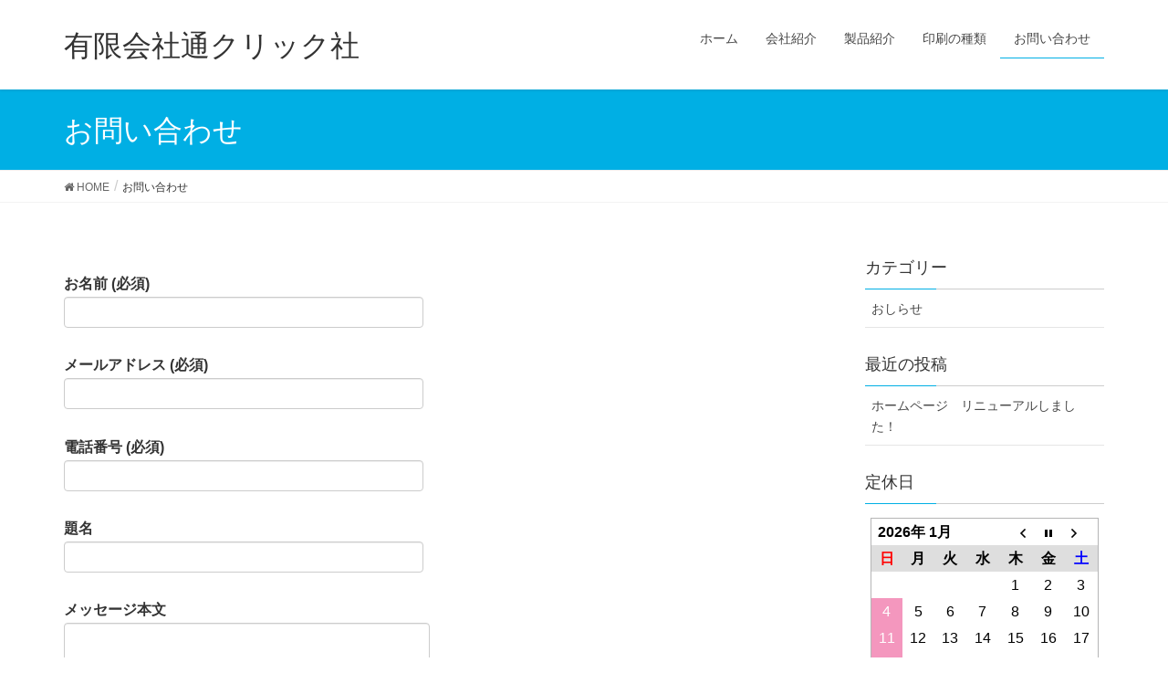

--- FILE ---
content_type: text/html; charset=UTF-8
request_url: http://2-click.jp/contact.html
body_size: 11431
content:
<!DOCTYPE html>
<html lang="ja">
<head>
<meta charset="utf-8">
<meta http-equiv="X-UA-Compatible" content="IE=edge">
<meta name="viewport" content="width=device-width, initial-scale=1">
<title>お問い合わせ | 有限会社通クリック社</title>

		<!-- All in One SEO 4.1.6.2 -->
		<meta name="robots" content="max-image-preview:large" />
		<link rel="canonical" href="http://2-click.jp/contact.html" />
		<meta name="google" content="nositelinkssearchbox" />
		<script type="application/ld+json" class="aioseo-schema">
			{"@context":"https:\/\/schema.org","@graph":[{"@type":"WebSite","@id":"http:\/\/2-click.jp\/#website","url":"http:\/\/2-click.jp\/","name":"\u6709\u9650\u4f1a\u793e\u901a\u30af\u30ea\u30c3\u30af\u793e","description":"Just another WordPress site","inLanguage":"ja","publisher":{"@id":"http:\/\/2-click.jp\/#organization"}},{"@type":"Organization","@id":"http:\/\/2-click.jp\/#organization","name":"\u6709\u9650\u4f1a\u793e\u901a\u30af\u30ea\u30c3\u30af\u793e","url":"http:\/\/2-click.jp\/"},{"@type":"BreadcrumbList","@id":"http:\/\/2-click.jp\/contact.html#breadcrumblist","itemListElement":[{"@type":"ListItem","@id":"http:\/\/2-click.jp\/#listItem","position":1,"item":{"@type":"WebPage","@id":"http:\/\/2-click.jp\/","name":"\u30db\u30fc\u30e0","description":"\u540d\u523a\u3001\u5c01\u7b52\u3001\u30c1\u30e9\u30b7\u3001DM\u3001\u30d1\u30f3\u30d5\u30ec\u30c3\u30c8\u306a\u3069\u5c0f\u30ed\u30c3\u30c8\u304b\u3089\u5370\u5237\u3067\u304d\u308b\u3001\u5ca1\u5c71\u306e\u4f1a\u793e\u3067\u3059\u3002","url":"http:\/\/2-click.jp\/"},"nextItem":"http:\/\/2-click.jp\/contact.html#listItem"},{"@type":"ListItem","@id":"http:\/\/2-click.jp\/contact.html#listItem","position":2,"item":{"@type":"WebPage","@id":"http:\/\/2-click.jp\/contact.html","name":"\u304a\u554f\u3044\u5408\u308f\u305b","url":"http:\/\/2-click.jp\/contact.html"},"previousItem":"http:\/\/2-click.jp\/#listItem"}]},{"@type":"WebPage","@id":"http:\/\/2-click.jp\/contact.html#webpage","url":"http:\/\/2-click.jp\/contact.html","name":"\u304a\u554f\u3044\u5408\u308f\u305b | \u6709\u9650\u4f1a\u793e\u901a\u30af\u30ea\u30c3\u30af\u793e","inLanguage":"ja","isPartOf":{"@id":"http:\/\/2-click.jp\/#website"},"breadcrumb":{"@id":"http:\/\/2-click.jp\/contact.html#breadcrumblist"},"datePublished":"2018-01-16T07:26:20+09:00","dateModified":"2018-01-16T08:32:36+09:00"}]}
		</script>
		<script type="text/javascript" >
			window.ga=window.ga||function(){(ga.q=ga.q||[]).push(arguments)};ga.l=+new Date;
			ga('create', "UA-96027881-28", 'auto');
			ga('send', 'pageview');
		</script>
		<script async src="https://www.google-analytics.com/analytics.js"></script>
		<!-- All in One SEO -->

<link rel='dns-prefetch' href='//oss.maxcdn.com' />
<link rel='dns-prefetch' href='//s.w.org' />
<link rel="alternate" type="application/rss+xml" title="有限会社通クリック社 &raquo; フィード" href="http://2-click.jp/feed/" />
<link rel="alternate" type="application/rss+xml" title="有限会社通クリック社 &raquo; コメントフィード" href="http://2-click.jp/comments/feed/" />
<meta name="description" content="" /><script type="text/javascript">
window._wpemojiSettings = {"baseUrl":"https:\/\/s.w.org\/images\/core\/emoji\/13.1.0\/72x72\/","ext":".png","svgUrl":"https:\/\/s.w.org\/images\/core\/emoji\/13.1.0\/svg\/","svgExt":".svg","source":{"concatemoji":"http:\/\/2-click.jp\/wp\/wp-includes\/js\/wp-emoji-release.min.js?ver=5.9.12"}};
/*! This file is auto-generated */
!function(e,a,t){var n,r,o,i=a.createElement("canvas"),p=i.getContext&&i.getContext("2d");function s(e,t){var a=String.fromCharCode;p.clearRect(0,0,i.width,i.height),p.fillText(a.apply(this,e),0,0);e=i.toDataURL();return p.clearRect(0,0,i.width,i.height),p.fillText(a.apply(this,t),0,0),e===i.toDataURL()}function c(e){var t=a.createElement("script");t.src=e,t.defer=t.type="text/javascript",a.getElementsByTagName("head")[0].appendChild(t)}for(o=Array("flag","emoji"),t.supports={everything:!0,everythingExceptFlag:!0},r=0;r<o.length;r++)t.supports[o[r]]=function(e){if(!p||!p.fillText)return!1;switch(p.textBaseline="top",p.font="600 32px Arial",e){case"flag":return s([127987,65039,8205,9895,65039],[127987,65039,8203,9895,65039])?!1:!s([55356,56826,55356,56819],[55356,56826,8203,55356,56819])&&!s([55356,57332,56128,56423,56128,56418,56128,56421,56128,56430,56128,56423,56128,56447],[55356,57332,8203,56128,56423,8203,56128,56418,8203,56128,56421,8203,56128,56430,8203,56128,56423,8203,56128,56447]);case"emoji":return!s([10084,65039,8205,55357,56613],[10084,65039,8203,55357,56613])}return!1}(o[r]),t.supports.everything=t.supports.everything&&t.supports[o[r]],"flag"!==o[r]&&(t.supports.everythingExceptFlag=t.supports.everythingExceptFlag&&t.supports[o[r]]);t.supports.everythingExceptFlag=t.supports.everythingExceptFlag&&!t.supports.flag,t.DOMReady=!1,t.readyCallback=function(){t.DOMReady=!0},t.supports.everything||(n=function(){t.readyCallback()},a.addEventListener?(a.addEventListener("DOMContentLoaded",n,!1),e.addEventListener("load",n,!1)):(e.attachEvent("onload",n),a.attachEvent("onreadystatechange",function(){"complete"===a.readyState&&t.readyCallback()})),(n=t.source||{}).concatemoji?c(n.concatemoji):n.wpemoji&&n.twemoji&&(c(n.twemoji),c(n.wpemoji)))}(window,document,window._wpemojiSettings);
</script>
<style type="text/css">
img.wp-smiley,
img.emoji {
	display: inline !important;
	border: none !important;
	box-shadow: none !important;
	height: 1em !important;
	width: 1em !important;
	margin: 0 0.07em !important;
	vertical-align: -0.1em !important;
	background: none !important;
	padding: 0 !important;
}
</style>
	<link rel='stylesheet' id='font-awesome-css'  href='http://2-click.jp/wp/wp-content/themes/lightning/inc/font-awesome/versions/4.7.0/css/font-awesome.min.css?ver=4.7' type='text/css' media='all' />
<link rel='stylesheet' id='vkExUnit_common_style-css'  href='http://2-click.jp/wp/wp-content/plugins/vk-all-in-one-expansion-unit/assets/css/vkExUnit_style.css?ver=9.70.1.0' type='text/css' media='all' />
<style id='vkExUnit_common_style-inline-css' type='text/css'>
:root {--ver_page_top_button_url:url(http://2-click.jp/wp/wp-content/plugins/vk-all-in-one-expansion-unit/assets/images/to-top-btn-icon.svg);}@font-face {font-weight: normal;font-style: normal;font-family: "vk_sns";src: url("http://2-click.jp/wp/wp-content/plugins/vk-all-in-one-expansion-unit/inc/sns/icons/fonts/vk_sns.eot?-bq20cj");src: url("http://2-click.jp/wp/wp-content/plugins/vk-all-in-one-expansion-unit/inc/sns/icons/fonts/vk_sns.eot?#iefix-bq20cj") format("embedded-opentype"),url("http://2-click.jp/wp/wp-content/plugins/vk-all-in-one-expansion-unit/inc/sns/icons/fonts/vk_sns.woff?-bq20cj") format("woff"),url("http://2-click.jp/wp/wp-content/plugins/vk-all-in-one-expansion-unit/inc/sns/icons/fonts/vk_sns.ttf?-bq20cj") format("truetype"),url("http://2-click.jp/wp/wp-content/plugins/vk-all-in-one-expansion-unit/inc/sns/icons/fonts/vk_sns.svg?-bq20cj#vk_sns") format("svg");}
</style>
<link rel='stylesheet' id='wp-block-library-css'  href='http://2-click.jp/wp/wp-includes/css/dist/block-library/style.min.css?ver=5.9.12' type='text/css' media='all' />
<style id='global-styles-inline-css' type='text/css'>
body{--wp--preset--color--black: #000000;--wp--preset--color--cyan-bluish-gray: #abb8c3;--wp--preset--color--white: #ffffff;--wp--preset--color--pale-pink: #f78da7;--wp--preset--color--vivid-red: #cf2e2e;--wp--preset--color--luminous-vivid-orange: #ff6900;--wp--preset--color--luminous-vivid-amber: #fcb900;--wp--preset--color--light-green-cyan: #7bdcb5;--wp--preset--color--vivid-green-cyan: #00d084;--wp--preset--color--pale-cyan-blue: #8ed1fc;--wp--preset--color--vivid-cyan-blue: #0693e3;--wp--preset--color--vivid-purple: #9b51e0;--wp--preset--gradient--vivid-cyan-blue-to-vivid-purple: linear-gradient(135deg,rgba(6,147,227,1) 0%,rgb(155,81,224) 100%);--wp--preset--gradient--light-green-cyan-to-vivid-green-cyan: linear-gradient(135deg,rgb(122,220,180) 0%,rgb(0,208,130) 100%);--wp--preset--gradient--luminous-vivid-amber-to-luminous-vivid-orange: linear-gradient(135deg,rgba(252,185,0,1) 0%,rgba(255,105,0,1) 100%);--wp--preset--gradient--luminous-vivid-orange-to-vivid-red: linear-gradient(135deg,rgba(255,105,0,1) 0%,rgb(207,46,46) 100%);--wp--preset--gradient--very-light-gray-to-cyan-bluish-gray: linear-gradient(135deg,rgb(238,238,238) 0%,rgb(169,184,195) 100%);--wp--preset--gradient--cool-to-warm-spectrum: linear-gradient(135deg,rgb(74,234,220) 0%,rgb(151,120,209) 20%,rgb(207,42,186) 40%,rgb(238,44,130) 60%,rgb(251,105,98) 80%,rgb(254,248,76) 100%);--wp--preset--gradient--blush-light-purple: linear-gradient(135deg,rgb(255,206,236) 0%,rgb(152,150,240) 100%);--wp--preset--gradient--blush-bordeaux: linear-gradient(135deg,rgb(254,205,165) 0%,rgb(254,45,45) 50%,rgb(107,0,62) 100%);--wp--preset--gradient--luminous-dusk: linear-gradient(135deg,rgb(255,203,112) 0%,rgb(199,81,192) 50%,rgb(65,88,208) 100%);--wp--preset--gradient--pale-ocean: linear-gradient(135deg,rgb(255,245,203) 0%,rgb(182,227,212) 50%,rgb(51,167,181) 100%);--wp--preset--gradient--electric-grass: linear-gradient(135deg,rgb(202,248,128) 0%,rgb(113,206,126) 100%);--wp--preset--gradient--midnight: linear-gradient(135deg,rgb(2,3,129) 0%,rgb(40,116,252) 100%);--wp--preset--duotone--dark-grayscale: url('#wp-duotone-dark-grayscale');--wp--preset--duotone--grayscale: url('#wp-duotone-grayscale');--wp--preset--duotone--purple-yellow: url('#wp-duotone-purple-yellow');--wp--preset--duotone--blue-red: url('#wp-duotone-blue-red');--wp--preset--duotone--midnight: url('#wp-duotone-midnight');--wp--preset--duotone--magenta-yellow: url('#wp-duotone-magenta-yellow');--wp--preset--duotone--purple-green: url('#wp-duotone-purple-green');--wp--preset--duotone--blue-orange: url('#wp-duotone-blue-orange');--wp--preset--font-size--small: 13px;--wp--preset--font-size--medium: 20px;--wp--preset--font-size--large: 36px;--wp--preset--font-size--x-large: 42px;}.has-black-color{color: var(--wp--preset--color--black) !important;}.has-cyan-bluish-gray-color{color: var(--wp--preset--color--cyan-bluish-gray) !important;}.has-white-color{color: var(--wp--preset--color--white) !important;}.has-pale-pink-color{color: var(--wp--preset--color--pale-pink) !important;}.has-vivid-red-color{color: var(--wp--preset--color--vivid-red) !important;}.has-luminous-vivid-orange-color{color: var(--wp--preset--color--luminous-vivid-orange) !important;}.has-luminous-vivid-amber-color{color: var(--wp--preset--color--luminous-vivid-amber) !important;}.has-light-green-cyan-color{color: var(--wp--preset--color--light-green-cyan) !important;}.has-vivid-green-cyan-color{color: var(--wp--preset--color--vivid-green-cyan) !important;}.has-pale-cyan-blue-color{color: var(--wp--preset--color--pale-cyan-blue) !important;}.has-vivid-cyan-blue-color{color: var(--wp--preset--color--vivid-cyan-blue) !important;}.has-vivid-purple-color{color: var(--wp--preset--color--vivid-purple) !important;}.has-black-background-color{background-color: var(--wp--preset--color--black) !important;}.has-cyan-bluish-gray-background-color{background-color: var(--wp--preset--color--cyan-bluish-gray) !important;}.has-white-background-color{background-color: var(--wp--preset--color--white) !important;}.has-pale-pink-background-color{background-color: var(--wp--preset--color--pale-pink) !important;}.has-vivid-red-background-color{background-color: var(--wp--preset--color--vivid-red) !important;}.has-luminous-vivid-orange-background-color{background-color: var(--wp--preset--color--luminous-vivid-orange) !important;}.has-luminous-vivid-amber-background-color{background-color: var(--wp--preset--color--luminous-vivid-amber) !important;}.has-light-green-cyan-background-color{background-color: var(--wp--preset--color--light-green-cyan) !important;}.has-vivid-green-cyan-background-color{background-color: var(--wp--preset--color--vivid-green-cyan) !important;}.has-pale-cyan-blue-background-color{background-color: var(--wp--preset--color--pale-cyan-blue) !important;}.has-vivid-cyan-blue-background-color{background-color: var(--wp--preset--color--vivid-cyan-blue) !important;}.has-vivid-purple-background-color{background-color: var(--wp--preset--color--vivid-purple) !important;}.has-black-border-color{border-color: var(--wp--preset--color--black) !important;}.has-cyan-bluish-gray-border-color{border-color: var(--wp--preset--color--cyan-bluish-gray) !important;}.has-white-border-color{border-color: var(--wp--preset--color--white) !important;}.has-pale-pink-border-color{border-color: var(--wp--preset--color--pale-pink) !important;}.has-vivid-red-border-color{border-color: var(--wp--preset--color--vivid-red) !important;}.has-luminous-vivid-orange-border-color{border-color: var(--wp--preset--color--luminous-vivid-orange) !important;}.has-luminous-vivid-amber-border-color{border-color: var(--wp--preset--color--luminous-vivid-amber) !important;}.has-light-green-cyan-border-color{border-color: var(--wp--preset--color--light-green-cyan) !important;}.has-vivid-green-cyan-border-color{border-color: var(--wp--preset--color--vivid-green-cyan) !important;}.has-pale-cyan-blue-border-color{border-color: var(--wp--preset--color--pale-cyan-blue) !important;}.has-vivid-cyan-blue-border-color{border-color: var(--wp--preset--color--vivid-cyan-blue) !important;}.has-vivid-purple-border-color{border-color: var(--wp--preset--color--vivid-purple) !important;}.has-vivid-cyan-blue-to-vivid-purple-gradient-background{background: var(--wp--preset--gradient--vivid-cyan-blue-to-vivid-purple) !important;}.has-light-green-cyan-to-vivid-green-cyan-gradient-background{background: var(--wp--preset--gradient--light-green-cyan-to-vivid-green-cyan) !important;}.has-luminous-vivid-amber-to-luminous-vivid-orange-gradient-background{background: var(--wp--preset--gradient--luminous-vivid-amber-to-luminous-vivid-orange) !important;}.has-luminous-vivid-orange-to-vivid-red-gradient-background{background: var(--wp--preset--gradient--luminous-vivid-orange-to-vivid-red) !important;}.has-very-light-gray-to-cyan-bluish-gray-gradient-background{background: var(--wp--preset--gradient--very-light-gray-to-cyan-bluish-gray) !important;}.has-cool-to-warm-spectrum-gradient-background{background: var(--wp--preset--gradient--cool-to-warm-spectrum) !important;}.has-blush-light-purple-gradient-background{background: var(--wp--preset--gradient--blush-light-purple) !important;}.has-blush-bordeaux-gradient-background{background: var(--wp--preset--gradient--blush-bordeaux) !important;}.has-luminous-dusk-gradient-background{background: var(--wp--preset--gradient--luminous-dusk) !important;}.has-pale-ocean-gradient-background{background: var(--wp--preset--gradient--pale-ocean) !important;}.has-electric-grass-gradient-background{background: var(--wp--preset--gradient--electric-grass) !important;}.has-midnight-gradient-background{background: var(--wp--preset--gradient--midnight) !important;}.has-small-font-size{font-size: var(--wp--preset--font-size--small) !important;}.has-medium-font-size{font-size: var(--wp--preset--font-size--medium) !important;}.has-large-font-size{font-size: var(--wp--preset--font-size--large) !important;}.has-x-large-font-size{font-size: var(--wp--preset--font-size--x-large) !important;}
</style>
<link rel='stylesheet' id='biz-cal-style-css'  href='http://2-click.jp/wp/wp-content/plugins/biz-calendar/biz-cal.css?ver=2.2.0' type='text/css' media='all' />
<link rel='stylesheet' id='contact-form-7-css'  href='http://2-click.jp/wp/wp-content/plugins/contact-form-7/includes/css/styles.css?ver=5.5.4' type='text/css' media='all' />
<link rel='stylesheet' id='spacexchimp_p008-font-awesome-css-frontend-css'  href='http://2-click.jp/wp/wp-content/plugins/simple-scroll-to-top-button/inc/lib/font-awesome/css/font-awesome.css?ver=4.46' type='text/css' media='screen' />
<link rel='stylesheet' id='spacexchimp_p008-frontend-css-css'  href='http://2-click.jp/wp/wp-content/plugins/simple-scroll-to-top-button/inc/css/frontend.css?ver=4.46' type='text/css' media='all' />
<style id='spacexchimp_p008-frontend-css-inline-css' type='text/css'>

                    #ssttbutton {
                        font-size: 32px;
                    }
                    .ssttbutton-background {
                        color: #28cdff;
                    }
                    .ssttbutton-symbol {
                        color: #ffffff;
                    }
                  
</style>
<link rel='stylesheet' id='lightning-design-style-css'  href='http://2-click.jp/wp/wp-content/themes/lightning/design_skin/origin/css/style.css?ver=5.1.1' type='text/css' media='all' />
<style id='lightning-design-style-inline-css' type='text/css'>
/* ltg theme common*/.color_key_bg,.color_key_bg_hover:hover{background-color: #00afe4;}.color_key_txt,.color_key_txt_hover:hover{color: #00afe4;}.color_key_border,.color_key_border_hover:hover{border-color: #00afe4;}.color_key_dark_bg,.color_key_dark_bg_hover:hover{background-color: #00afe4;}.color_key_dark_txt,.color_key_dark_txt_hover:hover{color: #00afe4;}.color_key_dark_border,.color_key_dark_border_hover:hover{border-color: #00afe4;}
html, body { overflow-x: hidden; }.veu_color_txt_key { color:#00afe4 ; }.veu_color_bg_key { background-color:#00afe4 ; }.veu_color_border_key { border-color:#00afe4 ; }.btn-default { border-color:#00afe4;color:#00afe4;}.btn-default:focus,.btn-default:hover { border-color:#00afe4;background-color: #00afe4; }.btn-primary { background-color:#00afe4;border-color:#00afe4; }.btn-primary:focus,.btn-primary:hover { background-color:#00afe4;border-color:#00afe4; }
.tagcloud a:before { font-family:FontAwesome;content:"\f02b"; }
a { color:#00afe4 ; }a:hover { color:#00afe4 ; }ul.gMenu a:hover { color:#00afe4; }.page-header { background-color:#00afe4; }h1.entry-title:first-letter,.single h1.entry-title:first-letter { color:#00afe4; }h2,.mainSection-title { border-top-color:#00afe4; }h3:after,.subSection-title:after { border-bottom-color:#00afe4; }.media .media-body .media-heading a:hover { color:#00afe4; }ul.page-numbers li span.page-numbers.current { background-color:#00afe4; }.pager li > a { border-color:#00afe4;color:#00afe4;}.pager li > a:hover { background-color:#00afe4;color:#fff;}footer { border-top-color:#00afe4; }dt { border-left-color:#00afe4; }@media (min-width: 768px){ ul.gMenu > li > a:hover:after, ul.gMenu > li.current-post-ancestor > a:after, ul.gMenu > li.current-menu-item > a:after, ul.gMenu > li.current-menu-parent > a:after, ul.gMenu > li.current-menu-ancestor > a:after, ul.gMenu > li.current_page_parent > a:after, ul.gMenu > li.current_page_ancestor > a:after { border-bottom-color: #00afe4 ; } ul.gMenu > li > a:hover .gMenu_description { color: #00afe4 ; }} /* @media (min-width: 768px) */
</style>
<link rel='stylesheet' id='lightning-theme-style-css'  href='http://2-click.jp/wp/wp-content/themes/lightning/style.css?ver=5.1.1' type='text/css' media='all' />
<style id='akismet-widget-style-inline-css' type='text/css'>

			.a-stats {
				--akismet-color-mid-green: #357b49;
				--akismet-color-white: #fff;
				--akismet-color-light-grey: #f6f7f7;

				max-width: 350px;
				width: auto;
			}

			.a-stats * {
				all: unset;
				box-sizing: border-box;
			}

			.a-stats strong {
				font-weight: 600;
			}

			.a-stats a.a-stats__link,
			.a-stats a.a-stats__link:visited,
			.a-stats a.a-stats__link:active {
				background: var(--akismet-color-mid-green);
				border: none;
				box-shadow: none;
				border-radius: 8px;
				color: var(--akismet-color-white);
				cursor: pointer;
				display: block;
				font-family: -apple-system, BlinkMacSystemFont, 'Segoe UI', 'Roboto', 'Oxygen-Sans', 'Ubuntu', 'Cantarell', 'Helvetica Neue', sans-serif;
				font-weight: 500;
				padding: 12px;
				text-align: center;
				text-decoration: none;
				transition: all 0.2s ease;
			}

			/* Extra specificity to deal with TwentyTwentyOne focus style */
			.widget .a-stats a.a-stats__link:focus {
				background: var(--akismet-color-mid-green);
				color: var(--akismet-color-white);
				text-decoration: none;
			}

			.a-stats a.a-stats__link:hover {
				filter: brightness(110%);
				box-shadow: 0 4px 12px rgba(0, 0, 0, 0.06), 0 0 2px rgba(0, 0, 0, 0.16);
			}

			.a-stats .count {
				color: var(--akismet-color-white);
				display: block;
				font-size: 1.5em;
				line-height: 1.4;
				padding: 0 13px;
				white-space: nowrap;
			}
		
</style>
<link rel='stylesheet' id='wpdevelop-bts-css'  href='http://2-click.jp/wp/wp-content/plugins/booking/assets/libs/bootstrap/css/bootstrap.css?ver=3.3.5.1' type='text/css' media='all' />
<link rel='stylesheet' id='wpdevelop-bts-theme-css'  href='http://2-click.jp/wp/wp-content/plugins/booking/assets/libs/bootstrap/css/bootstrap-theme.css?ver=3.3.5.1' type='text/css' media='all' />
<link rel='stylesheet' id='wpbc-time_picker-css'  href='http://2-click.jp/wp/wp-content/plugins/booking/css/wpbc_time-selector.css?ver=8.9.3' type='text/css' media='all' />
<link rel='stylesheet' id='wpbc-time_picker-skin-css'  href='http://2-click.jp/wp/wp-content/plugins/booking/css/time_picker_skins/grey.css?ver=8.9.3' type='text/css' media='all' />
<link rel='stylesheet' id='wpbc-client-pages-css'  href='http://2-click.jp/wp/wp-content/plugins/booking/css/client.css?ver=8.9.3' type='text/css' media='all' />
<link rel='stylesheet' id='wpbc-calendar-css'  href='http://2-click.jp/wp/wp-content/plugins/booking/css/calendar.css?ver=8.9.3' type='text/css' media='all' />
<link rel='stylesheet' id='wpbc-calendar-skin-css'  href='http://2-click.jp/wp/wp-content/plugins/booking/css/skins/traditional.css?ver=8.9.3' type='text/css' media='all' />
<link rel='stylesheet' id='wpbc-flex-timeline-css'  href='http://2-click.jp/wp/wp-content/plugins/booking/core/timeline/v2/css/timeline_v2.css?ver=8.9.3' type='text/css' media='all' />
<link rel='stylesheet' id='wpbc-flex-timeline-skin-css'  href='http://2-click.jp/wp/wp-content/plugins/booking/core/timeline/v2/css/timeline_skin_v2.css?ver=8.9.3' type='text/css' media='all' />
<script type='text/javascript' src='http://2-click.jp/wp/wp-includes/js/jquery/jquery.min.js?ver=3.6.0' id='jquery-core-js'></script>
<script type='text/javascript' src='http://2-click.jp/wp/wp-includes/js/jquery/jquery-migrate.min.js?ver=3.3.2' id='jquery-migrate-js'></script>
<script type='text/javascript' id='biz-cal-script-js-extra'>
/* <![CDATA[ */
var bizcalOptions = {"holiday_title":"\u5b9a\u4f11\u65e5","sun":"on","holiday":"on","temp_holidays":"2018-08-11\r\n2018-08-13\r\n2018-08-14\r\n2018-08-15\r\n2018-08-25\r\n2018-09-08\r\n2018-09-17\r\n\r\n2018-09-22\r\n2018-09-24\r\n2018-10-08\r\n2018-10-13\r\n2018-10-27\r\n2018-11-03\r\n2018-11-10\r\n2018-11-23\r\n2018-11-24\r\n2018-12-08\r\n2018-12-24\r\n2018-12-29\r\n2018-12-31\r\n2019-01-12\r\n2019-01-26\r\n2019-02-09\r\n2019-02-11\r\n2019-02-23\r\n2019-03-09\r\n2019-03-21\r\n2019-03-23\r\n2019-04-13\r\n2019-04-27\r\n2019-04-28\r\n2019-04-29\r\n2019-04-30\r\n2019-05-01\r\n2019-05-02\r\n2019-05-03\r\n2019-05-04\r\n2019-05-05\r\n2019-05-06\r\n2019-08-10\r\n2019-08-12\r\n2019-08-13\r\n2019-08-14\r\n2019-08-15\r\n2019-08-24\r\n2019-09-14\r\n2019-09-16\r\n2019-09-23\r\n2019-09-28\r\n2019-10-12\r\n2019-10-14\r\n2019-10-22\r\n2019-10-26\r\n2019-11-04\r\n2019-11-09\r\n2019-11-23\r\n2019-12-14\r\n2019-12-28\r\n2019-12-30\r\n2019-12-31\r\n2020-01-01\r\n2020-01-02\r\n2020-01-03\r\n2020-01-04\r\n2020-01-11\r\n2020-01-13\r\n2020-01-25","temp_weekdays":"","eventday_title":"\u79fb\u8ee2\u65e5","eventday_url":"","eventdays":"2019-05-07","month_limit":"\u5236\u9650\u306a\u3057","nextmonthlimit":"3","prevmonthlimit":"0","plugindir":"http:\/\/2-click.jp\/wp\/wp-content\/plugins\/biz-calendar\/","national_holiday":""};
/* ]]> */
</script>
<script type='text/javascript' src='http://2-click.jp/wp/wp-content/plugins/biz-calendar/calendar.js?ver=2.2.0' id='biz-cal-script-js'></script>
<!--[if lt IE 9]>
<script type='text/javascript' src='//oss.maxcdn.com/html5shiv/3.7.2/html5shiv.min.js?ver=5.9.12' id='html5shiv-js'></script>
<![endif]-->
<!--[if lt IE 9]>
<script type='text/javascript' src='//oss.maxcdn.com/respond/1.4.2/respond.min.js?ver=5.9.12' id='respond-js'></script>
<![endif]-->
<script type='text/javascript' src='http://2-click.jp/wp/wp-content/themes/lightning/js/lightning.min.js?ver=5.1.1' id='lightning-js-js'></script>
<script type='text/javascript' src='http://2-click.jp/wp/wp-content/plugins/lightning-advanced-unit/js/lightning-adv.min.js?ver=3.4.1' id='lightning_adv_unit_script-js'></script>
<script type='text/javascript' id='wpbc-global-vars-js-extra'>
/* <![CDATA[ */
var wpbcg = {"time_disable_modes":["single"]};
var wpbc_global1 = {"wpbc_ajaxurl":"http:\/\/2-click.jp\/wp\/wp-admin\/admin-ajax.php","wpdev_bk_plugin_url":"http:\/\/2-click.jp\/wp\/wp-content\/plugins\/booking","wpdev_bk_today":"[2026,1,22,17,38]","visible_booking_id_on_page":"[]","booking_max_monthes_in_calendar":"1y","user_unavilable_days":"[999]","wpdev_bk_edit_id_hash":"","wpdev_bk_plugin_filename":"wpdev-booking.php","bk_days_selection_mode":"multiple","wpdev_bk_personal":"0","block_some_dates_from_today":"0","message_verif_requred":"This field is required","message_verif_requred_for_check_box":"This checkbox must be checked","message_verif_requred_for_radio_box":"At least one option must be selected","message_verif_emeil":"Incorrect email field","message_verif_same_emeil":"Your emails do not match","message_verif_selectdts":"Please, select booking date(s) at Calendar.","parent_booking_resources":"[]","new_booking_title":"Thank you for your online booking.  We will send confirmation of your booking as soon as possible.","new_booking_title_time":"7000","type_of_thank_you_message":"message","thank_you_page_URL":"http:\/\/2-click.jp\/thank-you","is_am_pm_inside_time":"true","is_booking_used_check_in_out_time":"false","wpbc_active_locale":"ja","wpbc_message_processing":"Processing","wpbc_message_deleting":"Deleting","wpbc_message_updating":"Updating","wpbc_message_saving":"Saving","message_checkinouttime_error":"Error! Please reset your check-in\/check-out dates above.","message_starttime_error":"Start Time is invalid. The date or time may be booked, or already in the past! Please choose another date or time.","message_endtime_error":"End Time is invalid. The date or time may be booked, or already in the past. The End Time may also be earlier that the start time, if only 1 day was selected! Please choose another date or time.","message_rangetime_error":"The time(s) may be booked, or already in the past!","message_durationtime_error":"The time(s) may be booked, or already in the past!","bk_highlight_timeslot_word":"Times:"};
/* ]]> */
</script>
<script type='text/javascript' src='http://2-click.jp/wp/wp-content/plugins/booking/js/wpbc_vars.js?ver=8.9.3' id='wpbc-global-vars-js'></script>
<script type='text/javascript' src='http://2-click.jp/wp/wp-content/plugins/booking/assets/libs/bootstrap/js/bootstrap.js?ver=3.3.5.1' id='wpdevelop-bootstrap-js'></script>
<script type='text/javascript' src='http://2-click.jp/wp/wp-content/plugins/booking/js/datepick/jquery.datepick.wpbc.5.6.js?ver=5.6' id='wpbc-datepick-js'></script>
<script type='text/javascript' src='http://2-click.jp/wp/wp-content/plugins/booking/js/datepick/jquery.datepick-ja.js?ver=1.1' id='wpbc-datepick-localize-js'></script>
<script type='text/javascript' src='http://2-click.jp/wp/wp-content/plugins/booking/js/client.js?ver=8.9.3' id='wpbc-main-client-js'></script>
<script type='text/javascript' src='http://2-click.jp/wp/wp-content/plugins/booking/js/wpbc_times.js?ver=8.9.3' id='wpbc-times-js'></script>
<script type='text/javascript' src='http://2-click.jp/wp/wp-content/plugins/booking/js/wpbc_time-selector.js?ver=8.9.3' id='wpbc-time-selector-js'></script>
<script type='text/javascript' src='http://2-click.jp/wp/wp-content/plugins/booking/core/timeline/v2/_out/timeline_v2.js?ver=8.9.3' id='wpbc-timeline-flex-js'></script>
<link rel="https://api.w.org/" href="http://2-click.jp/wp-json/" /><link rel="alternate" type="application/json" href="http://2-click.jp/wp-json/wp/v2/pages/46" /><link rel="EditURI" type="application/rsd+xml" title="RSD" href="http://2-click.jp/wp/xmlrpc.php?rsd" />
<link rel="wlwmanifest" type="application/wlwmanifest+xml" href="http://2-click.jp/wp/wp-includes/wlwmanifest.xml" /> 
<meta name="generator" content="WordPress 5.9.12" />
<link rel='shortlink' href='http://2-click.jp/?p=46' />
<link rel="alternate" type="application/json+oembed" href="http://2-click.jp/wp-json/oembed/1.0/embed?url=http%3A%2F%2F2-click.jp%2Fcontact.html" />
<link rel="alternate" type="text/xml+oembed" href="http://2-click.jp/wp-json/oembed/1.0/embed?url=http%3A%2F%2F2-click.jp%2Fcontact.html&#038;format=xml" />
<!-- [ VK All in One Expansion Unit OGP ] -->
<meta property="og:site_name" content="有限会社通クリック社" />
<meta property="og:url" content="http://2-click.jp/contact.html" />
<meta property="og:title" content="お問い合わせ | 有限会社通クリック社" />
<meta property="og:description" content="" />
<meta property="og:type" content="article" />
<!-- [ / VK All in One Expansion Unit OGP ] -->
<!-- [ VK All in One Expansion Unit twitter card ] -->
<meta name="twitter:card" content="summary_large_image">
<meta name="twitter:description" content="">
<meta name="twitter:title" content="お問い合わせ | 有限会社通クリック社">
<meta name="twitter:url" content="http://2-click.jp/contact.html">
	<meta name="twitter:domain" content="2-click.jp">
	<!-- [ / VK All in One Expansion Unit twitter card ] -->
	<style type="text/css">/* VK CSS Customize */.honbun {margin: 10px 30px;}.honbun_l {margin: 10px 50px;}.font_ss {font-size: 12px;}.font_s {font-size: 14px;}.font_l {font-size: 20px;}ul.waku_2 {width: 100%;margin: 0;}ul.waku_2 li {width: 50%;padding: 5px;float:left;list-style:none;}ul.waku_2 li img {max-width: 100%;}ul.waku_2 li.w220 {width: 220px;}ul.waku_2 li.w400 {width: 400px;}.waku {border-radius: 10px;-moz-border-radius: 10px;-webkit-border-radius: 10px;-ms-border-radius: 10px;background: #00afe4;padding: 30px;margin-top:20px;color: #FFF;}.waku.bg_none {background: none;}.kadomaru {border-radius: 10px;-webkit-border-radius: 10px;-moz-border-radius: 10px;}ul.img_line {display:table;width: 100%;margin: 0;}ul.img_line li {display:table-cell;vertical-align:top;text-align:center;padding: 10px 5px;}ul.img_line2 {width: auto;text-align:center;-webkit-padding-start: 0;}ul.img_line2 li {list-style: none;vertical-align:top;text-align:center;padding: 2px;float: left;}ul.img_line2.p4 li {padding: 10px 2px;}ul.img_line2 li a {color:#5C483A;}table th {font-weight: bold;text-align: center;}table.t_01 {border: 0;border-collapse: collapse;border-spacing: 0;width:100%;}table.t_01 th{border-bottom:1px solid #999999;padding: 5px 5px 5px 45px;background: url(images/list_shikaku2.png) no-repeat;}table.t_01 td{border-bottom:1px solid #999999;padding: 5px 5px 5px 10px;}table.t_02 {width: 80%x;border-style: solid;border: 1px solid #999999;border-width: 0 1px 1px 0;border-collapse: collapse;border-spacing: 0;margin: 15px;}table.t_02 th {padding: 10px 5px;border: 1px solid #999999;background-color: #B7D5A4;border-width: 1px 0 0 1px;text-align: center;font-size: 15px;font-size: 1.5rem;vertical-align: top;font-weight: normal;}table.t_02 td {padding: 10px 5px;border: 1px solid #999999;background-color: #ffffff;border-width: 1px 0 0 1px;text-align: center;font-size: 15px;font-size: 1.5rem;vertical-align: top;}.btn1, .btn2, .btn3 { text-decoration:none; display:inline-block; text-align:center; color:#fff;box-shadow: 1px 1px 1px 1px rgba(0,0,0,0.4) inset; background-color:#45bbed;}.btn1:hover, .btn2:hover, .btn3:hover {text-decoration:none;color:#fff; background-color:#a2ddf6;}.btn1 { width:400px; font-size:14px; font-size:1.4rem; font-weight:bold;border-radius:3px; padding:6px 0;margin-bottom:4px; background-color:#B6D8AB; color: #584439;}.btn1:hover { background-color:#8BC179;}.btn2 { width:400px; font-size:14px; font-size:1.4rem; font-weight:bold;border-radius:3px; padding:6px 0;margin-bottom:4px; background-color:#E1CEAD; color: #584439;}.btn2:hover { background-color:#8BC179;}.btn3 { width:100%; font-size:15px; font-size:1.5rem; font-weight:normal; padding:10px 0; margin-bottom:15px; background-color:#B5D7A9; color: #1E5B2C;}.btn3:hover { background-color:#88BE77; font-weight:bold;}#biz_calendar table.bizcal .holiday,#biz_calendar p span.boxholiday { background-color: #F497BE;}#biz_calendar table.bizcal .eventday,#biz_calendar p span.boxeventday {}@media only screen and (max-width:767px){input[type="submit"],input[type="reset"],input[type="button"],input[type="text"], input[type="date"], input[type="tel"], input[type="email"], textarea, select{width: 100%;}ul.waku_2 li,ul.waku_2 li.w53,ul.waku_2 li.w47 {width: 100%;float:none;}ul.img_line {display:list-item;width: 100%;text-align:center;}ul.img_line li {display:list-item;list-style: none;width: 50%;float: left;}ul.img_line2 {width: 100%;}ul.img_line2 li, ul.img_line2.p4 li {width: 50%;float: left;}ul.img_line2.p4 li {padding:10px;}table.t_01 {width: 95%;margin: 5px;border: none;background: #fff;}table.t_01 th{display:block;width: 95%;margin: 0 auto;background: #B6D3A0;color: #1E5B2C;border:none;border-radius: 3px;padding:5px;text-align:center;}table.t_01 td{display: list-item;margin-left: 0;border:none;list-style: none;padding: 5px 25px;}table.t_02 {width: 95%;margin: 5px;}.btn1, .btn2, .btn3 { width:90%; padding:10px 20px;margin-bottom:10px;}}/* End VK CSS Customize */</style>
			
</head>
<body class="page-template-default page page-id-46 sidebar-fix post-name-contact post-type-page fa_v4 headfix header_height_changer">
<header class="navbar siteHeader">
		<div class="container siteHeadContainer">
		<div class="navbar-header">
			<h1 class="navbar-brand siteHeader_logo">
			<a href="http://2-click.jp/"><span>
			有限会社通クリック社			</span></a>
			</h1>
									  <a href="#" class="btn btn-default menuBtn menuClose menuBtn_left" id="menuBtn"><i class="fa fa-bars" aria-hidden="true"></i></a>
					</div>

		<div id="gMenu_outer" class="gMenu_outer"><nav class="menu-menu-container"><ul id="menu-menu" class="menu nav gMenu"><li id="menu-item-31" class="menu-item menu-item-type-custom menu-item-object-custom menu-item-home"><a href="http://2-click.jp/"><strong class="gMenu_name">ホーム</strong></a></li>
<li id="menu-item-30" class="menu-item menu-item-type-post_type menu-item-object-page"><a href="http://2-click.jp/information.html"><strong class="gMenu_name">会社紹介</strong></a></li>
<li id="menu-item-49" class="menu-item menu-item-type-post_type menu-item-object-page"><a href="http://2-click.jp/products.html"><strong class="gMenu_name">製品紹介</strong></a></li>
<li id="menu-item-34" class="menu-item menu-item-type-post_type menu-item-object-page"><a href="http://2-click.jp/print.html"><strong class="gMenu_name">印刷の種類</strong></a></li>
<li id="menu-item-47" class="menu-item menu-item-type-post_type menu-item-object-page current-menu-item page_item page-item-46 current_page_item"><a href="http://2-click.jp/contact.html"><strong class="gMenu_name">お問い合わせ</strong></a></li>
</ul></nav></div>	</div>
	</header>

<div class="section page-header"><div class="container"><div class="row"><div class="col-md-12">
<h1 class="page-header_pageTitle">
お問い合わせ</h1>
</div></div></div></div><!-- [ /.page-header ] -->
<!-- [ .breadSection ] -->
<div class="section breadSection">
<div class="container">
<div class="row">
<ol class="breadcrumb" itemtype="http://schema.org/BreadcrumbList"><li id="panHome" itemprop="itemListElement" itemscope itemtype="http://schema.org/ListItem"><a itemprop="item" href="http://2-click.jp/"><span itemprop="name"><i class="fa fa-home"></i> HOME</span></a></li><li><span>お問い合わせ</span></li></ol>
</div>
</div>
</div>
<!-- [ /.breadSection ] -->
<div class="section siteContent">
<div class="container">
<div class="row">

<div class="col-md-8 mainSection" id="main" role="main">

    
    <div id="post-46" class="post-46 page type-page status-publish hentry">
        <div class="entry-body">
    <p>
<div role="form" class="wpcf7" id="wpcf7-f41-p46-o1" lang="ja" dir="ltr">
<div class="screen-reader-response"><p role="status" aria-live="polite" aria-atomic="true"></p> <ul></ul></div>
<form action="/contact.html#wpcf7-f41-p46-o1" method="post" class="wpcf7-form init" novalidate="novalidate" data-status="init">
<div style="display: none;">
<input type="hidden" name="_wpcf7" value="41" />
<input type="hidden" name="_wpcf7_version" value="5.5.4" />
<input type="hidden" name="_wpcf7_locale" value="ja" />
<input type="hidden" name="_wpcf7_unit_tag" value="wpcf7-f41-p46-o1" />
<input type="hidden" name="_wpcf7_container_post" value="46" />
<input type="hidden" name="_wpcf7_posted_data_hash" value="" />
</div>
<p><label> お名前 (必須)<br />
    <span class="wpcf7-form-control-wrap your-name"><input type="text" name="your-name" value="" size="40" class="wpcf7-form-control wpcf7-text wpcf7-validates-as-required" aria-required="true" aria-invalid="false" /></span> </label></p>
<p><label> メールアドレス (必須)<br />
    <span class="wpcf7-form-control-wrap your-email"><input type="email" name="your-email" value="" size="40" class="wpcf7-form-control wpcf7-text wpcf7-email wpcf7-validates-as-required wpcf7-validates-as-email" aria-required="true" aria-invalid="false" /></span> </label></p>
<p><label> 電話番号 (必須)<br />
<span class="wpcf7-form-control-wrap your-tel"><input type="tel" name="your-tel" value="" size="40" class="wpcf7-form-control wpcf7-text wpcf7-tel wpcf7-validates-as-required wpcf7-validates-as-tel" aria-required="true" aria-invalid="false" /></span></label></p>
<p><label> 題名<br />
    <span class="wpcf7-form-control-wrap your-subject"><input type="text" name="your-subject" value="" size="40" class="wpcf7-form-control wpcf7-text" aria-invalid="false" /></span> </label></p>
<p><label> メッセージ本文<br />
    <span class="wpcf7-form-control-wrap your-message"><textarea name="your-message" cols="40" rows="10" class="wpcf7-form-control wpcf7-textarea" aria-invalid="false"></textarea></span> </label></p>
<p><input type="submit" value="送信" class="wpcf7-form-control has-spinner wpcf7-submit" /></p>
<p style="display: none !important;" class="akismet-fields-container" data-prefix="_wpcf7_ak_"><label>&#916;<textarea name="_wpcf7_ak_hp_textarea" cols="45" rows="8" maxlength="100"></textarea></label><input type="hidden" id="ak_js_1" name="_wpcf7_ak_js" value="186"/><script>document.getElementById( "ak_js_1" ).setAttribute( "value", ( new Date() ).getTime() );</script></p><div class="wpcf7-response-output" aria-hidden="true"></div></form></div></p>
<div class="veu_socialSet veu_socialSet-position-after veu_contentAddSection"><script>window.twttr=(function(d,s,id){var js,fjs=d.getElementsByTagName(s)[0],t=window.twttr||{};if(d.getElementById(id))return t;js=d.createElement(s);js.id=id;js.src="https://platform.twitter.com/widgets.js";fjs.parentNode.insertBefore(js,fjs);t._e=[];t.ready=function(f){t._e.push(f);};return t;}(document,"script","twitter-wjs"));</script><ul><li class="sb_copy sb_icon"><button class="copy-button sb_icon_inner"data-clipboard-text="お問い合わせ | 有限会社通クリック社 http://2-click.jp/contact.html"><span class="vk_icon_w_r_sns_copy icon_sns"><i class="fas fa-copy"></i></span><span class="sns_txt">Copy</span></button></li></ul></div><!-- [ /.socialSet ] -->    </div>
	    </div><!-- [ /#post-46 ] -->

	
</div><!-- [ /.mainSection ] -->

<div class="col-md-3 col-md-offset-1 subSection sideSection">
<aside class="widget widget_categories" id="categories-3"><h1 class="widget-title subSection-title">カテゴリー</h1>
			<ul>
					<li class="cat-item cat-item-1"><a href="http://2-click.jp/category/news/">おしらせ</a>
</li>
			</ul>

			</aside>
		<aside class="widget widget_recent_entries" id="recent-posts-3">
		<h1 class="widget-title subSection-title">最近の投稿</h1>
		<ul>
											<li>
					<a href="http://2-click.jp/2018/02/19/%e3%83%9b%e3%83%bc%e3%83%a0%e3%83%9a%e3%83%bc%e3%82%b8%e3%83%aa%e3%83%8b%e3%83%a5%e3%83%bc%e3%82%a2%e3%83%ab%e3%81%97%e3%81%be%e3%81%97%e3%81%9f%ef%bc%81/">ホームページ　リニューアルしました！</a>
									</li>
					</ul>

		</aside><aside class="widget widget_bizcalendar" id="bizcalendar-2"><h1 class="widget-title subSection-title">定休日</h1><div id='biz_calendar'></div></aside></div><!-- [ /.subSection ] -->

</div><!-- [ /.row ] -->
</div><!-- [ /.container ] -->
</div><!-- [ /.siteContent ] -->


<footer class="section siteFooter">
    <div class="footerMenu">
       <div class="container">
                    </div>
    </div>
    <div class="container sectionBox">
        <div class="row ">
            <div class="col-md-4"><aside class="widget widget_text" id="text-5">			<div class="textwidget"><p><strong class="font_l">有限会社通クリック社</strong><br />
〒700−0972<br />
岡山市上中野2丁目23-16 上中野ビル<br />
Tel.086-243-2369 Fax.086-243-2360</p>
</div>
		</aside></div><div class="col-md-4"></div><div class="col-md-4"></div>        </div>
    </div>
    <div class="container sectionBox copySection text-center">
          <p>Copyright &copy; 有限会社通クリック社 All Rights Reserved.</p><p>Powered by <a href="https://wordpress.org/">WordPress</a> with <a href="https://lightning.nagoya/ja/" target="_blank" title="無料 WordPress テーマ Lightning"> Lightning Theme</a> &amp; <a href="https://ex-unit.nagoya/ja/" target="_blank">VK All in One Expansion Unit</a> by <a href="https://www.vektor-inc.co.jp/" target="_blank">Vektor,Inc.</a> technology.</p>    </div>
</footer>
<a href="#top" id="page_top" class="page_top_btn">PAGE TOP</a><script type='text/javascript' src='http://2-click.jp/wp/wp-includes/js/dist/vendor/regenerator-runtime.min.js?ver=0.13.9' id='regenerator-runtime-js'></script>
<script type='text/javascript' src='http://2-click.jp/wp/wp-includes/js/dist/vendor/wp-polyfill.min.js?ver=3.15.0' id='wp-polyfill-js'></script>
<script type='text/javascript' id='contact-form-7-js-extra'>
/* <![CDATA[ */
var wpcf7 = {"api":{"root":"http:\/\/2-click.jp\/wp-json\/","namespace":"contact-form-7\/v1"}};
/* ]]> */
</script>
<script type='text/javascript' src='http://2-click.jp/wp/wp-content/plugins/contact-form-7/includes/js/index.js?ver=5.5.4' id='contact-form-7-js'></script>
<script type='text/javascript' id='spacexchimp_p008-frontend-js-js-extra'>
/* <![CDATA[ */
var spacexchimp_p008_scriptParams = {"scroll_duration":"300"};
/* ]]> */
</script>
<script type='text/javascript' src='http://2-click.jp/wp/wp-content/plugins/simple-scroll-to-top-button/inc/js/frontend.js?ver=4.46' id='spacexchimp_p008-frontend-js-js'></script>
<script type='text/javascript' src='http://2-click.jp/wp/wp-includes/js/clipboard.min.js?ver=5.9.12' id='clipboard-js'></script>
<script type='text/javascript' src='http://2-click.jp/wp/wp-content/plugins/vk-all-in-one-expansion-unit/inc/sns//assets/js/copy-button.js' id='copy-button-js'></script>
<script type='text/javascript' src='http://2-click.jp/wp/wp-content/plugins/vk-all-in-one-expansion-unit/inc/smooth-scroll/js/smooth-scroll.min.js?ver=9.70.1.0' id='smooth-scroll-js-js'></script>
<script type='text/javascript' id='vkExUnit_master-js-js-extra'>
/* <![CDATA[ */
var vkExOpt = {"ajax_url":"http:\/\/2-click.jp\/wp\/wp-admin\/admin-ajax.php","hatena_entry":"http:\/\/2-click.jp\/wp-json\/vk_ex_unit\/v1\/hatena_entry\/","facebook_entry":"http:\/\/2-click.jp\/wp-json\/vk_ex_unit\/v1\/facebook_entry\/","facebook_count_enable":"","entry_count":"1","entry_from_post":"1"};
/* ]]> */
</script>
<script type='text/javascript' src='http://2-click.jp/wp/wp-content/plugins/vk-all-in-one-expansion-unit/assets/js/all.min.js?ver=9.70.1.0' id='vkExUnit_master-js-js'></script>
<script defer type='text/javascript' src='http://2-click.jp/wp/wp-content/plugins/akismet/_inc/akismet-frontend.js?ver=1739562134' id='akismet-frontend-js'></script>
        <a
            id="ssttbutton"
            href="#top"
            class=""
        >
            <span class="fa-stack fa-lg">
                <i class="ssttbutton-background fa fa-square fa-stack-2x"></i>
                <i class="ssttbutton-symbol fa fa-arrow-up fa-stack-1x"></i>
            </span>
        </a>
    </body>
</html>


--- FILE ---
content_type: text/plain
request_url: https://www.google-analytics.com/j/collect?v=1&_v=j102&a=41397996&t=pageview&_s=1&dl=http%3A%2F%2F2-click.jp%2Fcontact.html&ul=en-us%40posix&dt=%E3%81%8A%E5%95%8F%E3%81%84%E5%90%88%E3%82%8F%E3%81%9B%20%7C%20%E6%9C%89%E9%99%90%E4%BC%9A%E7%A4%BE%E9%80%9A%E3%82%AF%E3%83%AA%E3%83%83%E3%82%AF%E7%A4%BE&sr=1280x720&vp=1280x720&_u=IEBAAEABAAAAACAAI~&jid=67184080&gjid=139247388&cid=300099850.1769071113&tid=UA-96027881-28&_gid=1715606872.1769071113&_r=1&_slc=1&z=1902182837
body_size: -448
content:
2,cG-LY7Q2SCV3Z